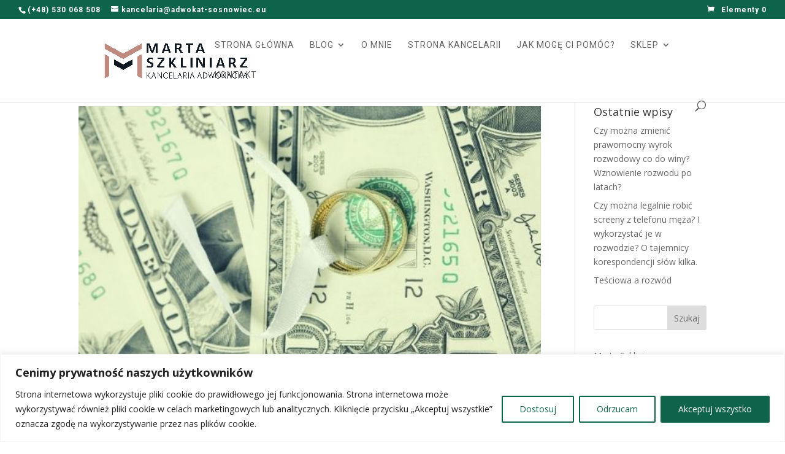

--- FILE ---
content_type: text/html; charset=utf-8
request_url: https://www.google.com/recaptcha/api2/anchor?ar=1&k=6Ld3lOYZAAAAAAqtUYjzUdq4uXdpUqGQrfC8YHch&co=aHR0cHM6Ly9wcmF3b3JvZHppbm5lYmV6dGFqZW1uaWMucGw6NDQz&hl=en&v=N67nZn4AqZkNcbeMu4prBgzg&size=invisible&anchor-ms=20000&execute-ms=30000&cb=pnxukwrg44wv
body_size: 48721
content:
<!DOCTYPE HTML><html dir="ltr" lang="en"><head><meta http-equiv="Content-Type" content="text/html; charset=UTF-8">
<meta http-equiv="X-UA-Compatible" content="IE=edge">
<title>reCAPTCHA</title>
<style type="text/css">
/* cyrillic-ext */
@font-face {
  font-family: 'Roboto';
  font-style: normal;
  font-weight: 400;
  font-stretch: 100%;
  src: url(//fonts.gstatic.com/s/roboto/v48/KFO7CnqEu92Fr1ME7kSn66aGLdTylUAMa3GUBHMdazTgWw.woff2) format('woff2');
  unicode-range: U+0460-052F, U+1C80-1C8A, U+20B4, U+2DE0-2DFF, U+A640-A69F, U+FE2E-FE2F;
}
/* cyrillic */
@font-face {
  font-family: 'Roboto';
  font-style: normal;
  font-weight: 400;
  font-stretch: 100%;
  src: url(//fonts.gstatic.com/s/roboto/v48/KFO7CnqEu92Fr1ME7kSn66aGLdTylUAMa3iUBHMdazTgWw.woff2) format('woff2');
  unicode-range: U+0301, U+0400-045F, U+0490-0491, U+04B0-04B1, U+2116;
}
/* greek-ext */
@font-face {
  font-family: 'Roboto';
  font-style: normal;
  font-weight: 400;
  font-stretch: 100%;
  src: url(//fonts.gstatic.com/s/roboto/v48/KFO7CnqEu92Fr1ME7kSn66aGLdTylUAMa3CUBHMdazTgWw.woff2) format('woff2');
  unicode-range: U+1F00-1FFF;
}
/* greek */
@font-face {
  font-family: 'Roboto';
  font-style: normal;
  font-weight: 400;
  font-stretch: 100%;
  src: url(//fonts.gstatic.com/s/roboto/v48/KFO7CnqEu92Fr1ME7kSn66aGLdTylUAMa3-UBHMdazTgWw.woff2) format('woff2');
  unicode-range: U+0370-0377, U+037A-037F, U+0384-038A, U+038C, U+038E-03A1, U+03A3-03FF;
}
/* math */
@font-face {
  font-family: 'Roboto';
  font-style: normal;
  font-weight: 400;
  font-stretch: 100%;
  src: url(//fonts.gstatic.com/s/roboto/v48/KFO7CnqEu92Fr1ME7kSn66aGLdTylUAMawCUBHMdazTgWw.woff2) format('woff2');
  unicode-range: U+0302-0303, U+0305, U+0307-0308, U+0310, U+0312, U+0315, U+031A, U+0326-0327, U+032C, U+032F-0330, U+0332-0333, U+0338, U+033A, U+0346, U+034D, U+0391-03A1, U+03A3-03A9, U+03B1-03C9, U+03D1, U+03D5-03D6, U+03F0-03F1, U+03F4-03F5, U+2016-2017, U+2034-2038, U+203C, U+2040, U+2043, U+2047, U+2050, U+2057, U+205F, U+2070-2071, U+2074-208E, U+2090-209C, U+20D0-20DC, U+20E1, U+20E5-20EF, U+2100-2112, U+2114-2115, U+2117-2121, U+2123-214F, U+2190, U+2192, U+2194-21AE, U+21B0-21E5, U+21F1-21F2, U+21F4-2211, U+2213-2214, U+2216-22FF, U+2308-230B, U+2310, U+2319, U+231C-2321, U+2336-237A, U+237C, U+2395, U+239B-23B7, U+23D0, U+23DC-23E1, U+2474-2475, U+25AF, U+25B3, U+25B7, U+25BD, U+25C1, U+25CA, U+25CC, U+25FB, U+266D-266F, U+27C0-27FF, U+2900-2AFF, U+2B0E-2B11, U+2B30-2B4C, U+2BFE, U+3030, U+FF5B, U+FF5D, U+1D400-1D7FF, U+1EE00-1EEFF;
}
/* symbols */
@font-face {
  font-family: 'Roboto';
  font-style: normal;
  font-weight: 400;
  font-stretch: 100%;
  src: url(//fonts.gstatic.com/s/roboto/v48/KFO7CnqEu92Fr1ME7kSn66aGLdTylUAMaxKUBHMdazTgWw.woff2) format('woff2');
  unicode-range: U+0001-000C, U+000E-001F, U+007F-009F, U+20DD-20E0, U+20E2-20E4, U+2150-218F, U+2190, U+2192, U+2194-2199, U+21AF, U+21E6-21F0, U+21F3, U+2218-2219, U+2299, U+22C4-22C6, U+2300-243F, U+2440-244A, U+2460-24FF, U+25A0-27BF, U+2800-28FF, U+2921-2922, U+2981, U+29BF, U+29EB, U+2B00-2BFF, U+4DC0-4DFF, U+FFF9-FFFB, U+10140-1018E, U+10190-1019C, U+101A0, U+101D0-101FD, U+102E0-102FB, U+10E60-10E7E, U+1D2C0-1D2D3, U+1D2E0-1D37F, U+1F000-1F0FF, U+1F100-1F1AD, U+1F1E6-1F1FF, U+1F30D-1F30F, U+1F315, U+1F31C, U+1F31E, U+1F320-1F32C, U+1F336, U+1F378, U+1F37D, U+1F382, U+1F393-1F39F, U+1F3A7-1F3A8, U+1F3AC-1F3AF, U+1F3C2, U+1F3C4-1F3C6, U+1F3CA-1F3CE, U+1F3D4-1F3E0, U+1F3ED, U+1F3F1-1F3F3, U+1F3F5-1F3F7, U+1F408, U+1F415, U+1F41F, U+1F426, U+1F43F, U+1F441-1F442, U+1F444, U+1F446-1F449, U+1F44C-1F44E, U+1F453, U+1F46A, U+1F47D, U+1F4A3, U+1F4B0, U+1F4B3, U+1F4B9, U+1F4BB, U+1F4BF, U+1F4C8-1F4CB, U+1F4D6, U+1F4DA, U+1F4DF, U+1F4E3-1F4E6, U+1F4EA-1F4ED, U+1F4F7, U+1F4F9-1F4FB, U+1F4FD-1F4FE, U+1F503, U+1F507-1F50B, U+1F50D, U+1F512-1F513, U+1F53E-1F54A, U+1F54F-1F5FA, U+1F610, U+1F650-1F67F, U+1F687, U+1F68D, U+1F691, U+1F694, U+1F698, U+1F6AD, U+1F6B2, U+1F6B9-1F6BA, U+1F6BC, U+1F6C6-1F6CF, U+1F6D3-1F6D7, U+1F6E0-1F6EA, U+1F6F0-1F6F3, U+1F6F7-1F6FC, U+1F700-1F7FF, U+1F800-1F80B, U+1F810-1F847, U+1F850-1F859, U+1F860-1F887, U+1F890-1F8AD, U+1F8B0-1F8BB, U+1F8C0-1F8C1, U+1F900-1F90B, U+1F93B, U+1F946, U+1F984, U+1F996, U+1F9E9, U+1FA00-1FA6F, U+1FA70-1FA7C, U+1FA80-1FA89, U+1FA8F-1FAC6, U+1FACE-1FADC, U+1FADF-1FAE9, U+1FAF0-1FAF8, U+1FB00-1FBFF;
}
/* vietnamese */
@font-face {
  font-family: 'Roboto';
  font-style: normal;
  font-weight: 400;
  font-stretch: 100%;
  src: url(//fonts.gstatic.com/s/roboto/v48/KFO7CnqEu92Fr1ME7kSn66aGLdTylUAMa3OUBHMdazTgWw.woff2) format('woff2');
  unicode-range: U+0102-0103, U+0110-0111, U+0128-0129, U+0168-0169, U+01A0-01A1, U+01AF-01B0, U+0300-0301, U+0303-0304, U+0308-0309, U+0323, U+0329, U+1EA0-1EF9, U+20AB;
}
/* latin-ext */
@font-face {
  font-family: 'Roboto';
  font-style: normal;
  font-weight: 400;
  font-stretch: 100%;
  src: url(//fonts.gstatic.com/s/roboto/v48/KFO7CnqEu92Fr1ME7kSn66aGLdTylUAMa3KUBHMdazTgWw.woff2) format('woff2');
  unicode-range: U+0100-02BA, U+02BD-02C5, U+02C7-02CC, U+02CE-02D7, U+02DD-02FF, U+0304, U+0308, U+0329, U+1D00-1DBF, U+1E00-1E9F, U+1EF2-1EFF, U+2020, U+20A0-20AB, U+20AD-20C0, U+2113, U+2C60-2C7F, U+A720-A7FF;
}
/* latin */
@font-face {
  font-family: 'Roboto';
  font-style: normal;
  font-weight: 400;
  font-stretch: 100%;
  src: url(//fonts.gstatic.com/s/roboto/v48/KFO7CnqEu92Fr1ME7kSn66aGLdTylUAMa3yUBHMdazQ.woff2) format('woff2');
  unicode-range: U+0000-00FF, U+0131, U+0152-0153, U+02BB-02BC, U+02C6, U+02DA, U+02DC, U+0304, U+0308, U+0329, U+2000-206F, U+20AC, U+2122, U+2191, U+2193, U+2212, U+2215, U+FEFF, U+FFFD;
}
/* cyrillic-ext */
@font-face {
  font-family: 'Roboto';
  font-style: normal;
  font-weight: 500;
  font-stretch: 100%;
  src: url(//fonts.gstatic.com/s/roboto/v48/KFO7CnqEu92Fr1ME7kSn66aGLdTylUAMa3GUBHMdazTgWw.woff2) format('woff2');
  unicode-range: U+0460-052F, U+1C80-1C8A, U+20B4, U+2DE0-2DFF, U+A640-A69F, U+FE2E-FE2F;
}
/* cyrillic */
@font-face {
  font-family: 'Roboto';
  font-style: normal;
  font-weight: 500;
  font-stretch: 100%;
  src: url(//fonts.gstatic.com/s/roboto/v48/KFO7CnqEu92Fr1ME7kSn66aGLdTylUAMa3iUBHMdazTgWw.woff2) format('woff2');
  unicode-range: U+0301, U+0400-045F, U+0490-0491, U+04B0-04B1, U+2116;
}
/* greek-ext */
@font-face {
  font-family: 'Roboto';
  font-style: normal;
  font-weight: 500;
  font-stretch: 100%;
  src: url(//fonts.gstatic.com/s/roboto/v48/KFO7CnqEu92Fr1ME7kSn66aGLdTylUAMa3CUBHMdazTgWw.woff2) format('woff2');
  unicode-range: U+1F00-1FFF;
}
/* greek */
@font-face {
  font-family: 'Roboto';
  font-style: normal;
  font-weight: 500;
  font-stretch: 100%;
  src: url(//fonts.gstatic.com/s/roboto/v48/KFO7CnqEu92Fr1ME7kSn66aGLdTylUAMa3-UBHMdazTgWw.woff2) format('woff2');
  unicode-range: U+0370-0377, U+037A-037F, U+0384-038A, U+038C, U+038E-03A1, U+03A3-03FF;
}
/* math */
@font-face {
  font-family: 'Roboto';
  font-style: normal;
  font-weight: 500;
  font-stretch: 100%;
  src: url(//fonts.gstatic.com/s/roboto/v48/KFO7CnqEu92Fr1ME7kSn66aGLdTylUAMawCUBHMdazTgWw.woff2) format('woff2');
  unicode-range: U+0302-0303, U+0305, U+0307-0308, U+0310, U+0312, U+0315, U+031A, U+0326-0327, U+032C, U+032F-0330, U+0332-0333, U+0338, U+033A, U+0346, U+034D, U+0391-03A1, U+03A3-03A9, U+03B1-03C9, U+03D1, U+03D5-03D6, U+03F0-03F1, U+03F4-03F5, U+2016-2017, U+2034-2038, U+203C, U+2040, U+2043, U+2047, U+2050, U+2057, U+205F, U+2070-2071, U+2074-208E, U+2090-209C, U+20D0-20DC, U+20E1, U+20E5-20EF, U+2100-2112, U+2114-2115, U+2117-2121, U+2123-214F, U+2190, U+2192, U+2194-21AE, U+21B0-21E5, U+21F1-21F2, U+21F4-2211, U+2213-2214, U+2216-22FF, U+2308-230B, U+2310, U+2319, U+231C-2321, U+2336-237A, U+237C, U+2395, U+239B-23B7, U+23D0, U+23DC-23E1, U+2474-2475, U+25AF, U+25B3, U+25B7, U+25BD, U+25C1, U+25CA, U+25CC, U+25FB, U+266D-266F, U+27C0-27FF, U+2900-2AFF, U+2B0E-2B11, U+2B30-2B4C, U+2BFE, U+3030, U+FF5B, U+FF5D, U+1D400-1D7FF, U+1EE00-1EEFF;
}
/* symbols */
@font-face {
  font-family: 'Roboto';
  font-style: normal;
  font-weight: 500;
  font-stretch: 100%;
  src: url(//fonts.gstatic.com/s/roboto/v48/KFO7CnqEu92Fr1ME7kSn66aGLdTylUAMaxKUBHMdazTgWw.woff2) format('woff2');
  unicode-range: U+0001-000C, U+000E-001F, U+007F-009F, U+20DD-20E0, U+20E2-20E4, U+2150-218F, U+2190, U+2192, U+2194-2199, U+21AF, U+21E6-21F0, U+21F3, U+2218-2219, U+2299, U+22C4-22C6, U+2300-243F, U+2440-244A, U+2460-24FF, U+25A0-27BF, U+2800-28FF, U+2921-2922, U+2981, U+29BF, U+29EB, U+2B00-2BFF, U+4DC0-4DFF, U+FFF9-FFFB, U+10140-1018E, U+10190-1019C, U+101A0, U+101D0-101FD, U+102E0-102FB, U+10E60-10E7E, U+1D2C0-1D2D3, U+1D2E0-1D37F, U+1F000-1F0FF, U+1F100-1F1AD, U+1F1E6-1F1FF, U+1F30D-1F30F, U+1F315, U+1F31C, U+1F31E, U+1F320-1F32C, U+1F336, U+1F378, U+1F37D, U+1F382, U+1F393-1F39F, U+1F3A7-1F3A8, U+1F3AC-1F3AF, U+1F3C2, U+1F3C4-1F3C6, U+1F3CA-1F3CE, U+1F3D4-1F3E0, U+1F3ED, U+1F3F1-1F3F3, U+1F3F5-1F3F7, U+1F408, U+1F415, U+1F41F, U+1F426, U+1F43F, U+1F441-1F442, U+1F444, U+1F446-1F449, U+1F44C-1F44E, U+1F453, U+1F46A, U+1F47D, U+1F4A3, U+1F4B0, U+1F4B3, U+1F4B9, U+1F4BB, U+1F4BF, U+1F4C8-1F4CB, U+1F4D6, U+1F4DA, U+1F4DF, U+1F4E3-1F4E6, U+1F4EA-1F4ED, U+1F4F7, U+1F4F9-1F4FB, U+1F4FD-1F4FE, U+1F503, U+1F507-1F50B, U+1F50D, U+1F512-1F513, U+1F53E-1F54A, U+1F54F-1F5FA, U+1F610, U+1F650-1F67F, U+1F687, U+1F68D, U+1F691, U+1F694, U+1F698, U+1F6AD, U+1F6B2, U+1F6B9-1F6BA, U+1F6BC, U+1F6C6-1F6CF, U+1F6D3-1F6D7, U+1F6E0-1F6EA, U+1F6F0-1F6F3, U+1F6F7-1F6FC, U+1F700-1F7FF, U+1F800-1F80B, U+1F810-1F847, U+1F850-1F859, U+1F860-1F887, U+1F890-1F8AD, U+1F8B0-1F8BB, U+1F8C0-1F8C1, U+1F900-1F90B, U+1F93B, U+1F946, U+1F984, U+1F996, U+1F9E9, U+1FA00-1FA6F, U+1FA70-1FA7C, U+1FA80-1FA89, U+1FA8F-1FAC6, U+1FACE-1FADC, U+1FADF-1FAE9, U+1FAF0-1FAF8, U+1FB00-1FBFF;
}
/* vietnamese */
@font-face {
  font-family: 'Roboto';
  font-style: normal;
  font-weight: 500;
  font-stretch: 100%;
  src: url(//fonts.gstatic.com/s/roboto/v48/KFO7CnqEu92Fr1ME7kSn66aGLdTylUAMa3OUBHMdazTgWw.woff2) format('woff2');
  unicode-range: U+0102-0103, U+0110-0111, U+0128-0129, U+0168-0169, U+01A0-01A1, U+01AF-01B0, U+0300-0301, U+0303-0304, U+0308-0309, U+0323, U+0329, U+1EA0-1EF9, U+20AB;
}
/* latin-ext */
@font-face {
  font-family: 'Roboto';
  font-style: normal;
  font-weight: 500;
  font-stretch: 100%;
  src: url(//fonts.gstatic.com/s/roboto/v48/KFO7CnqEu92Fr1ME7kSn66aGLdTylUAMa3KUBHMdazTgWw.woff2) format('woff2');
  unicode-range: U+0100-02BA, U+02BD-02C5, U+02C7-02CC, U+02CE-02D7, U+02DD-02FF, U+0304, U+0308, U+0329, U+1D00-1DBF, U+1E00-1E9F, U+1EF2-1EFF, U+2020, U+20A0-20AB, U+20AD-20C0, U+2113, U+2C60-2C7F, U+A720-A7FF;
}
/* latin */
@font-face {
  font-family: 'Roboto';
  font-style: normal;
  font-weight: 500;
  font-stretch: 100%;
  src: url(//fonts.gstatic.com/s/roboto/v48/KFO7CnqEu92Fr1ME7kSn66aGLdTylUAMa3yUBHMdazQ.woff2) format('woff2');
  unicode-range: U+0000-00FF, U+0131, U+0152-0153, U+02BB-02BC, U+02C6, U+02DA, U+02DC, U+0304, U+0308, U+0329, U+2000-206F, U+20AC, U+2122, U+2191, U+2193, U+2212, U+2215, U+FEFF, U+FFFD;
}
/* cyrillic-ext */
@font-face {
  font-family: 'Roboto';
  font-style: normal;
  font-weight: 900;
  font-stretch: 100%;
  src: url(//fonts.gstatic.com/s/roboto/v48/KFO7CnqEu92Fr1ME7kSn66aGLdTylUAMa3GUBHMdazTgWw.woff2) format('woff2');
  unicode-range: U+0460-052F, U+1C80-1C8A, U+20B4, U+2DE0-2DFF, U+A640-A69F, U+FE2E-FE2F;
}
/* cyrillic */
@font-face {
  font-family: 'Roboto';
  font-style: normal;
  font-weight: 900;
  font-stretch: 100%;
  src: url(//fonts.gstatic.com/s/roboto/v48/KFO7CnqEu92Fr1ME7kSn66aGLdTylUAMa3iUBHMdazTgWw.woff2) format('woff2');
  unicode-range: U+0301, U+0400-045F, U+0490-0491, U+04B0-04B1, U+2116;
}
/* greek-ext */
@font-face {
  font-family: 'Roboto';
  font-style: normal;
  font-weight: 900;
  font-stretch: 100%;
  src: url(//fonts.gstatic.com/s/roboto/v48/KFO7CnqEu92Fr1ME7kSn66aGLdTylUAMa3CUBHMdazTgWw.woff2) format('woff2');
  unicode-range: U+1F00-1FFF;
}
/* greek */
@font-face {
  font-family: 'Roboto';
  font-style: normal;
  font-weight: 900;
  font-stretch: 100%;
  src: url(//fonts.gstatic.com/s/roboto/v48/KFO7CnqEu92Fr1ME7kSn66aGLdTylUAMa3-UBHMdazTgWw.woff2) format('woff2');
  unicode-range: U+0370-0377, U+037A-037F, U+0384-038A, U+038C, U+038E-03A1, U+03A3-03FF;
}
/* math */
@font-face {
  font-family: 'Roboto';
  font-style: normal;
  font-weight: 900;
  font-stretch: 100%;
  src: url(//fonts.gstatic.com/s/roboto/v48/KFO7CnqEu92Fr1ME7kSn66aGLdTylUAMawCUBHMdazTgWw.woff2) format('woff2');
  unicode-range: U+0302-0303, U+0305, U+0307-0308, U+0310, U+0312, U+0315, U+031A, U+0326-0327, U+032C, U+032F-0330, U+0332-0333, U+0338, U+033A, U+0346, U+034D, U+0391-03A1, U+03A3-03A9, U+03B1-03C9, U+03D1, U+03D5-03D6, U+03F0-03F1, U+03F4-03F5, U+2016-2017, U+2034-2038, U+203C, U+2040, U+2043, U+2047, U+2050, U+2057, U+205F, U+2070-2071, U+2074-208E, U+2090-209C, U+20D0-20DC, U+20E1, U+20E5-20EF, U+2100-2112, U+2114-2115, U+2117-2121, U+2123-214F, U+2190, U+2192, U+2194-21AE, U+21B0-21E5, U+21F1-21F2, U+21F4-2211, U+2213-2214, U+2216-22FF, U+2308-230B, U+2310, U+2319, U+231C-2321, U+2336-237A, U+237C, U+2395, U+239B-23B7, U+23D0, U+23DC-23E1, U+2474-2475, U+25AF, U+25B3, U+25B7, U+25BD, U+25C1, U+25CA, U+25CC, U+25FB, U+266D-266F, U+27C0-27FF, U+2900-2AFF, U+2B0E-2B11, U+2B30-2B4C, U+2BFE, U+3030, U+FF5B, U+FF5D, U+1D400-1D7FF, U+1EE00-1EEFF;
}
/* symbols */
@font-face {
  font-family: 'Roboto';
  font-style: normal;
  font-weight: 900;
  font-stretch: 100%;
  src: url(//fonts.gstatic.com/s/roboto/v48/KFO7CnqEu92Fr1ME7kSn66aGLdTylUAMaxKUBHMdazTgWw.woff2) format('woff2');
  unicode-range: U+0001-000C, U+000E-001F, U+007F-009F, U+20DD-20E0, U+20E2-20E4, U+2150-218F, U+2190, U+2192, U+2194-2199, U+21AF, U+21E6-21F0, U+21F3, U+2218-2219, U+2299, U+22C4-22C6, U+2300-243F, U+2440-244A, U+2460-24FF, U+25A0-27BF, U+2800-28FF, U+2921-2922, U+2981, U+29BF, U+29EB, U+2B00-2BFF, U+4DC0-4DFF, U+FFF9-FFFB, U+10140-1018E, U+10190-1019C, U+101A0, U+101D0-101FD, U+102E0-102FB, U+10E60-10E7E, U+1D2C0-1D2D3, U+1D2E0-1D37F, U+1F000-1F0FF, U+1F100-1F1AD, U+1F1E6-1F1FF, U+1F30D-1F30F, U+1F315, U+1F31C, U+1F31E, U+1F320-1F32C, U+1F336, U+1F378, U+1F37D, U+1F382, U+1F393-1F39F, U+1F3A7-1F3A8, U+1F3AC-1F3AF, U+1F3C2, U+1F3C4-1F3C6, U+1F3CA-1F3CE, U+1F3D4-1F3E0, U+1F3ED, U+1F3F1-1F3F3, U+1F3F5-1F3F7, U+1F408, U+1F415, U+1F41F, U+1F426, U+1F43F, U+1F441-1F442, U+1F444, U+1F446-1F449, U+1F44C-1F44E, U+1F453, U+1F46A, U+1F47D, U+1F4A3, U+1F4B0, U+1F4B3, U+1F4B9, U+1F4BB, U+1F4BF, U+1F4C8-1F4CB, U+1F4D6, U+1F4DA, U+1F4DF, U+1F4E3-1F4E6, U+1F4EA-1F4ED, U+1F4F7, U+1F4F9-1F4FB, U+1F4FD-1F4FE, U+1F503, U+1F507-1F50B, U+1F50D, U+1F512-1F513, U+1F53E-1F54A, U+1F54F-1F5FA, U+1F610, U+1F650-1F67F, U+1F687, U+1F68D, U+1F691, U+1F694, U+1F698, U+1F6AD, U+1F6B2, U+1F6B9-1F6BA, U+1F6BC, U+1F6C6-1F6CF, U+1F6D3-1F6D7, U+1F6E0-1F6EA, U+1F6F0-1F6F3, U+1F6F7-1F6FC, U+1F700-1F7FF, U+1F800-1F80B, U+1F810-1F847, U+1F850-1F859, U+1F860-1F887, U+1F890-1F8AD, U+1F8B0-1F8BB, U+1F8C0-1F8C1, U+1F900-1F90B, U+1F93B, U+1F946, U+1F984, U+1F996, U+1F9E9, U+1FA00-1FA6F, U+1FA70-1FA7C, U+1FA80-1FA89, U+1FA8F-1FAC6, U+1FACE-1FADC, U+1FADF-1FAE9, U+1FAF0-1FAF8, U+1FB00-1FBFF;
}
/* vietnamese */
@font-face {
  font-family: 'Roboto';
  font-style: normal;
  font-weight: 900;
  font-stretch: 100%;
  src: url(//fonts.gstatic.com/s/roboto/v48/KFO7CnqEu92Fr1ME7kSn66aGLdTylUAMa3OUBHMdazTgWw.woff2) format('woff2');
  unicode-range: U+0102-0103, U+0110-0111, U+0128-0129, U+0168-0169, U+01A0-01A1, U+01AF-01B0, U+0300-0301, U+0303-0304, U+0308-0309, U+0323, U+0329, U+1EA0-1EF9, U+20AB;
}
/* latin-ext */
@font-face {
  font-family: 'Roboto';
  font-style: normal;
  font-weight: 900;
  font-stretch: 100%;
  src: url(//fonts.gstatic.com/s/roboto/v48/KFO7CnqEu92Fr1ME7kSn66aGLdTylUAMa3KUBHMdazTgWw.woff2) format('woff2');
  unicode-range: U+0100-02BA, U+02BD-02C5, U+02C7-02CC, U+02CE-02D7, U+02DD-02FF, U+0304, U+0308, U+0329, U+1D00-1DBF, U+1E00-1E9F, U+1EF2-1EFF, U+2020, U+20A0-20AB, U+20AD-20C0, U+2113, U+2C60-2C7F, U+A720-A7FF;
}
/* latin */
@font-face {
  font-family: 'Roboto';
  font-style: normal;
  font-weight: 900;
  font-stretch: 100%;
  src: url(//fonts.gstatic.com/s/roboto/v48/KFO7CnqEu92Fr1ME7kSn66aGLdTylUAMa3yUBHMdazQ.woff2) format('woff2');
  unicode-range: U+0000-00FF, U+0131, U+0152-0153, U+02BB-02BC, U+02C6, U+02DA, U+02DC, U+0304, U+0308, U+0329, U+2000-206F, U+20AC, U+2122, U+2191, U+2193, U+2212, U+2215, U+FEFF, U+FFFD;
}

</style>
<link rel="stylesheet" type="text/css" href="https://www.gstatic.com/recaptcha/releases/N67nZn4AqZkNcbeMu4prBgzg/styles__ltr.css">
<script nonce="VGamfHrtkXoEDdu6MTOqdg" type="text/javascript">window['__recaptcha_api'] = 'https://www.google.com/recaptcha/api2/';</script>
<script type="text/javascript" src="https://www.gstatic.com/recaptcha/releases/N67nZn4AqZkNcbeMu4prBgzg/recaptcha__en.js" nonce="VGamfHrtkXoEDdu6MTOqdg">
      
    </script></head>
<body><div id="rc-anchor-alert" class="rc-anchor-alert"></div>
<input type="hidden" id="recaptcha-token" value="[base64]">
<script type="text/javascript" nonce="VGamfHrtkXoEDdu6MTOqdg">
      recaptcha.anchor.Main.init("[\x22ainput\x22,[\x22bgdata\x22,\x22\x22,\[base64]/[base64]/[base64]/[base64]/[base64]/UltsKytdPUU6KEU8MjA0OD9SW2wrK109RT4+NnwxOTI6KChFJjY0NTEyKT09NTUyOTYmJk0rMTxjLmxlbmd0aCYmKGMuY2hhckNvZGVBdChNKzEpJjY0NTEyKT09NTYzMjA/[base64]/[base64]/[base64]/[base64]/[base64]/[base64]/[base64]\x22,\[base64]\\u003d\x22,\x22J8K3HDcrY3szGDsxwrDCjnTDqg/CrsOcw6Evwpgcw6zDisKKw71sRMOEwpHDu8OEDA7CnmbDnMKPwqA8wowkw4Q/A2TCtWBkw50Ofz/CssOpEsONSHnCumgIIMOawqI7dW8lN8ODw4bCvTUvwobDmcKGw4vDjMO2HRtWaMKSwrzCssOVZD/Cg8Ofw7nChCfCqMOIwqHCtsKgwqJVPg/CrMKGUcOaUCLCq8KNwqPClj8OwqPDl1wAwrrCswwOwr/CoMKlwpV2w6QVwp3Do8KdSsOHwo3Dqidcw4Eqwr9Aw5LDqcKtw689w7JjMMOgJCzDtF/DosOow7Y7w7gQw5gow4offTxFA8K/MsKbwpU0Cl7DpxfDs8OVQ3I1EsK+OHZmw4sWw5HDicOqw7fCqcK0BMKzXsOKX1XDrcK2J8KQw6LCncOSCsOfwqXCl2bDk2/DrSfDkCo5L8KIB8O1Wi3DgcKLHVwbw4zCsy7CjmkDwq/DvMKcw7EKwq3CuMOzOcKKNMK6AsOGwrMmET7CqXltYg7CtcO8ahEVBcKDwospwpklQcOew4pXw71wwqhTVcObK8K8w7NFVTZuw6t9woHCucOPS8OjZSbCnsOUw5d2w6/DjcKPfsOHw5PDq8OLwqQ+w77ClMOvBEXDk1YzwqPDrMOHZ2JpY8OYC2jDocKewqhfw4HDjMOTwpwGwqTDtHtSw7FgwrAVwqsaVi7CiWnCknDClFzCoMOidELChk9RbsKPQiPCjsOnw6AJDBBLYXl9PMOUw7DCjMO8LnjDixQPGkscYHLCgjNLUhs/XQUGe8KUPk7Dp8O3IMKXwrXDjcKsRGU+RQbCjsOYdcKdw7XDtk3DmmnDpcOfwqjCnT9YM8KZwqfCggbCsHfCqsKTwojDmsOKSGNrMHjDmEUbfS9EI8OoworCq3hAeVZzQRvCvcKcdMOTfMOWOsKMP8Ojwop6KgXDuMO0HVTDmsK/w5gCCcOVw5d4wr7CtndKwoHDkFU4IMOEbsOdcMOgWlfCgm/Dpytswq/DuR/CqXUyFWfDq8K2OcO7YS/DrF16KcKVwrFWMgnCiwZLw5pzw4rCncO5wqNpXWzClDXCvSgzw63Dkj0AwoXDm19Xwo/[base64]/DksKywphqwoIpwrjCoh/CkcORVsKWwqloezMGFsO8wogjw5jCpMOGwrZ0AsKTC8OhSk7DhsKWw7zDlhnCo8KdXsOPYsOQNkdXdDoNwo5ew7pyw7fDtTrChRkmMMOydzjDjWEXVcOEw6PChEhIwpPClxdSb1bCknDDoipBw5FzCMOIXghsw4cgIU5BwojCjT/DpMOqw51TBMO1KcKCOcKXw5wXXsKsw6HDo8OTUcKlw6fCssOZL1jDusKWw7YHEUnCvTHCuxAOAsOQd30Tw7DClEDDjMOYO2XCsWtPw5URwqXCncK3wrPClcKVUBLCin/[base64]/[base64]/Cj8K8wqHCmMONAHzDny56w5PDuXzCnR7DqMOqw7FJacKfWsOAIgnClFQzw6HDjsOzwrZ2w6TDiMKgwrPDsVVMJMODwrzCmcKUw757R8OIQW/CrsOOcjvDicKqd8K7VXdYWXFww6EwRUp4TMO/TsK2w6DCiMKlwogKa8KJdsOjTyAAd8K/wo3DsQbDl1PClyrCti9RRcK6dMKAwoNBw7F8w65tZQ3DhMK4M1bCnsKxK8Kzwp5qw4hSWsKIw4/[base64]/Cqg4WwqRRw6pFMW7DsHrCmMK1CcK6wrvDs8OXwr3Dm8OtCzPCn8Kfdh7Cj8OFwqhEwqfDsMKzwrBvZMOVwq92wqg0wonDmlc3w4xDZMOXwqogEMO4wq/[base64]/CrcKFwrbCkcKsTkMuw7nCnsKzcDnDoMOKw6Mtwr3DgsK0w49scGnDmsKtEBPCgMKswpt5ezxXw6ZUHMOiw53Ci8O8Cls+wrooYcO1wp9THDpuw5d9T2PDocK/aS3Dt3RuXcOOwrHCpsORw6jDisOSw4d6w7fDpcKWwp4Rw6HDgcOLw53CosORdEsyw4LCocKiw6nDlzlMMVhtwozDi8KQAizDsXfCpMKrU2nCi8KAesKywqPCpMOzw4XCosK/wrtRw7UmwoFQw4rDlGnCt1fCsSnDkcKcwoDDkj51w7UeV8KsecK3A8Oyw4DCgMK/X8KWwpdZDXVSOcK1F8O2w5Jfw6VaOcKEw6MDYnsBwo19R8O3wrF0w6XCsB9+YhrDvcOZwq/CpsOfIDDCncObwqg0wqQVw7tQI8OzdmlEF8OPZcK0HsKALRfCuGwbw5fDuXA5w5NhwpQbw7/CpmQ1LMK9wrjDq002w7nCpV7CncKQPV/DssOTP2dFXVJSJ8KXw6DCsV3CisOpw5PDt0bDv8OuRgPDuw0Iwo1hw7MvwqzDlMKKwosaMsOWT0jCmGzChlLCpjbDv3ENw6DDvMKOAwwewrcJesKtwokpf8Ovc2dha8KqLcOVXsOTwpnCqlrChm43McOMMzDCpMKgw4XCvHN2wo4+CMKnMsKcw4/Du0Mvw5fCuS0Fw57CqMOiw7PDpcOQwq3DnnDDlgAEwozCqVPDpcOTBUgAw4/DscKVP1rCvMKHw4QBKErDuGHCrcK+wrXCphohwrXDqCHCpMO0w4k8wp4cwqzDoRIAOsKTw7XDlUYPPsOpUMKHKj7DhMKASBPDi8K7w442wpsgIwDCmsK/wq0lUcK7wqMjOsKXS8OsEsOnLS58w6cbwppkw4TDimHCqSDCssOewo3CsMK+LcKpw7HCkz/DrMOsU8OzeVYaNSAjNMKAw57CjQIJw4/DnFfCtxDDmAVuworDtMKdw6deD088w6jCumXDjsKRDB0ow41mb8Kcw50qwrxuw7vDsU/DilUCw5o+wqIAw4XDnsOqwqjDicKcwrUCNsKTw57CpiDDh8OtZl3Cui3CssOtBzPCmMKkYSfDmMO9wo5oKyQEwpzDgHZoccK2D8O0wr/[base64]/[base64]/DtW5XY8KLLzkHwrTCocOlQ8OkMGRww5pbZ8KwcMKYw7E3w5/Cq8OZWAoQw7MdwrTCoxLCn8OMdsO6OD7DrcOnw5sOw6sEwrPDlWfDhBR/[base64]/w6l5wqDCkW97wrfDoF/DpcK5w7Vcw53DrMKywr4MfMKZX8O6wo3Dg8K1woBDblZow7hZw6/[base64]/Cjw4yMcOOLVgSXMKvwonDisOAw4fChmsiR8OtMcOvLsO/w4MEB8KlK8KfworDlGzCqcO/wpZ2wqLCszM/M2bChcOzwqdhBWMPwodkw5EkZMKvw7bCp3ccw4QQbRLDmMKgwq9nw7zDosKYTsKPGHVfdQQnDMKKwoDCjMKBfB5/[base64]/Dp03DlMO0C8KEw6EZQQhywqQKDwEKw5rDh8OOw4XDksKAwofDkMKEwqZiY8O3w5jDlMOow7E8EnfDm3guLVw1w6ETw4BBwrfCqFjDp34tEQDDh8OEX1HClwDDmMKsDDXCrsKFw4/Cv8KnMxoqGGVuDsKww4gQJiTCn2B9w4zDn1t8wpAvw57DiMObJcORw6PDjsKHLV/CjMOFPcKwwrw5w7TDg8K0SDvDq05Bw5/DoRReeMO4FBp2wozCtsKrwo7DtMKAX23CgBc0G8ORD8K2NcO/wpU/HXfDv8KPwqfDi8Olw4bDiMKxwq9cCsKiwqbDt8OMVDPDo8KFccOZw4ZrwrnCn8ORwohXDcKsRcK7wr1TwpTChMK8TEDDkMKFwqDDvXsJwqYPYcKLw6d0WVbCncKnEBwaw7nCh349w6jDvFHDih/[base64]/CisK1wok0fBPDgMKve8KGIyrDjAPCmMK6OyNoAkHCusKOwq13woQqMsOQTcKLwoPDhsOtUUtTwpt4fMOUHcKKw7PCu2hFP8KowqlIGwUiCcOYw4HCiVjDjcOKw4bCsMKyw7HCqMKdJsKfSx1FYUfDlsKbw74HHcOvw7fCrUHCo8OFw6PCoMKmw6/DqsKbw6TCqMO0wrUmwo9ewp/Dj8KRJ1/DvsKBGBF4w5YODDgTw7HCm1HClXnDpMO/w4wTeVTCrApKw6HCrVHDtsKlNMKYQsK4JGPCucKXDCvCnGlobMKZUMKmw6Qvw4ccKCdDw4w5w5MqEMONGcO2w5RaDMOPwpjChMKvclRuwrtUwrDDpgNCwonCrcKuN2rDm8K5w4A/YMOSGsKjwpHDqcO1HMOEZSdIwqwaC8OhWcKyw7DDtQVPwoZAXxpawr/DscK/E8O7w40Ow7HCtMOqwoHClAlAG8O3QsOhDDTDjHTDqcOGwo/Do8KbwozCi8ODXVVTwrInSSledcOnYT/CrcO7TcK3YcKEw7jCrFrDhhkCwp5Rw6x5wonDt0lBLMOQwo7Cj3tkw7h/MMKMwrXDoMOYw4NQGsKaK11LwovCu8OEVcKDS8OZHsK0w5okw6bCj3g7w4V1DhkVwpPDtMO1wo3Ci2hXXMOBw6/Ds8K1e8OPHMOVAzQhw7hqw5jCksKaw4fCrsOuMcOcwoJAwqoibsOXwrzCs3dvYsO2HsOJwo9OJGrChH3DllbCiWzDvsKjw5Jcw6XDtsOaw50KEBHCgzXDuV9DwosCfUfCq0/DucKZw6phCnYMw5fCrcKFw6zCgsKmKAMow4URwoFxDRFMa8KaeDrDqcOnw5vDpcKFw5jDosORwq7CtxfDi8OsGArCkiQzJnAawqfDtcOdeMKNW8KEB1rDg8KJw7okQMKbBGtDWcKvfMK6Th3ConHDjsOawqvDjMOyUcO5wp/DssKzw7bDn2cfw4cow78+M0g2VBlDw6LDo0bCskTDmBLDvDnDg03Dkg3CrsOYw7IAdFDCrm1iDcOnwpkBwqzDksKwwqMnw6c+D8O5FMKVwpRJAsKewpDCncOow448w5low7dhwoFLMMOZwqRmKWrClWE7w6/DuiLCmcKswo0SBmDCvhYfwrx4wpMBOMOpQMK5wqphw7YPw7NywqZoYwjDgDfCgD3DjH54w5PDmcKWQsO/w5fDmsOMwqXDtMK/w5/DrcK+w6TCrMKaKWENc1Atw73CoBQ0XsK7EsOYc8KDwpEZwovDmQJYw7JRw5wXw411QWN2w6YqViwBIsKwDcOBF3UDw6DDtMO2w57DtDIsdsOSdn7CrsOWMcKZXxfCjsOfwoFWGMOATcOqw5IEb8O2U8Kdw7QWw79bwrTDtMK9wrLCvQ/Dm8KRw55zIsOnHsKAeMKdUHzDqsObVjh4chEew6JpwqjChMOBwocYwp7Cghkkw5bCsMOewpHDusOHwrDCgsK3PMK4EMKqazg5FsO9FMKBSsKAw78ww6pfQDoNU8Kcw44/UcO2w7/Do8O8w6INMBvClsOJSsOPwozDq0HDtAwXwp0Ywpt0wpwTAsOwYsK+w7wcakHCsirCvHDCscK5cBc/FG0Rw5jCskhKIcOew4MFw7xEw4zDjF7CsMOpB8KKGsKSJcOgw5Y7woY0KVUAYhlZwrk1wqMZw59gN0PDqcKMLMO+w6wCw5bCkcKBwrPDqVJ0w7PDnsKOKsKBw5LCuMKpWl3CrXLDjsOkwofDiMKcRcOvP3zDqMK6wpDDr1/[base64]/wrjDiVtpQFzDjsOHIsO7wptWMGPCksK8GBsVwoY4DSIcCG0+w47CoMOMwpt8worCtcKcHcOjLMKDMmnDt8KMI8OPN8Oiw4pidifCpcOCMMOhf8KFw7NDb2pww6vCr04DFcKPwozCksKVw4low7vCh2xABRVlF8KMCcK0w58XwrVRbMKpUFduwq3Cl2nCrFvCmsK/w6PCscOYwrQ7w7ZYGcO3w6jCn8KGY0fCtm5DwpjDl0tCw5UyU8OoesK5Nwsnwr9vOMOGwq/CssKtF8OEOMKpwoFqdWHCtsKAIsKIeMKFYyoOwpIbw4cNEMKjwrbClMOPwoxEJsKxQw8Dw4c1w4rCmVHDr8KRw74zwr3DpsK9L8K/J8KyTAtcwoZqKA/[base64]/Cv0Vpw5cMS1gcTcKowobDt3/Dvg5Rw5HCjG3Dq8OzU8K3wrNwwp3DjcKOwrIfwo7ClcK/w554w6Zywq7DtMOWw5nCuxbDmBfCicOeUj3CjsKhWsO0wonCmnHDk8KKw65vacKEw4ExA8ObX8O6wpQKD8Kow67Ds8OSfDLCkFPDnVl2woUWUXNCAx/Dq1PDucO2IwNjw5IewrFvw7PDqcKcw7ABQsKow7d3wpw/wrzCog3Dg1PCsMKQw53Di1fDhMOiwrzCviHCusONUsKkGxzCnxLCpUPDrsKdcWxtwq3Dm8OMw6x6egVqwqfDlVfCg8KeICnDp8Oew4jCqcKywo3CrMKdwrEYwpnCqmDCiAPCvgPDtcKoa0nDrsKjGMKtV8O2Cgpgw5zCuB7DrTcuwp/[base64]/[base64]/CplVbwqEawopTwr0lwo3ChBjClsO+KjPCpAXDl8KGEWLCgMKOf1nCisOXZFwmwpXCq3bDncOmTMKQZxrCpcKvw4PDq8KewqTDkAoEN1ZBWcOoNHFTwp1JcsOFw5lPAnJDw6fCqwQpCQVqw6/DusOcRcOMw6tXw4xuw6I+wqPDhHdmJi9sJDtvB2rCo8OlRiAOBXzDgXTCkjXDpMOXIX9jJmptfMOEwrLDrAMOZTRiwpHDosOgF8OmwqA3bcOlHQYdIwzCrcKhBGvCmDd8FsKpw7jChMKMA8KBGsO+NALDqcOTwq/DmiDDkm9jTcKlwpPDvcOMw6Zcw4YGw6vCh0/DkTBFD8OWwovCucKJNghVJ8Kzw7pxwrnDohHCj8O/Slswwow/wq1AVsOdETgPPMO9V8OBwqDCqCd7w64HwoXDp3Uqwq8gw6LDhMKwXcKJwrfDhBB/[base64]/wp7Ck8ODwq8xQBPCjsKWw7xmw6fCpcO7D8OgUjBWwonCt8O8w7dwwr7CsXnDmFYrRcKrw64ZPGcoPMK1W8KUwqvDh8KfwqfDjsKsw7JCwrfCgMOUP8OvIcOrbDzCqsOPwoVkwrEMwrY3XgXDuRXChSV6GcOpDTLDpMKhKMOdYm/CncKHNsK8QFbDgsOueFHDrlXCrcOSHMKeZxTCnsK5TFU8SGlxYMOAEw80w4IPecKJw7gYw6LCmEhOw6/CpMKEwoTDosK3FsKBUyIXFC8BLwnDncOnHWVYH8K4dwbDsMKSw6TCtkcSw7nDicORRjNfwrw1G8KpUcOBbQjCn8KmwoAyMUfDgsKWEsK/w51gwo7DmhDCow7DqR5Nw5UFwqzDiMOQwo0SEC7DvcOqwrLDkk9ew5/Do8KVI8KGw6XDpQvCksOfwpHCtcKbwpvDjcOCwpbDqFnDjcOTw7pgfTR2wrnCusO5w7PDlxEzFjLCpkh7Q8K/ccOBw5fDj8KPwq5UwqsQLMOacR3CtA7DgmXCr8OREcOTw7ldEMOmZ8OgwqfDrcOvGMONG8K7w7fCvF1oDsKyMAPCtkDDlCTDmkR3wo4kK2/[base64]/[base64]/[base64]/[base64]/DnMOsW0XDqcOLwqEBwrtaL3BoMcOaf1dDwq3CnsOxUmw1RmJ4IsKVV8OVKA7CrhcyWsK+ZMOubEQyw5/[base64]/CiMKwUng2bxcNAsOtYcO1GcKVwqwXRkLCpC/ChxnChMK/[base64]/CvSVxw5s2wp/DhQLDiGhPwqBPwo5YwqwLwr7DgnoTb8Klc8OJw4/Cn8Ocw5M6wq/DgMOrwq7DkiQwwp0KwrzDqw7CpCzDhGLCjCPClsOCw7/DjMOKVn1fwqoew77CnhHCtsO5w6PDlB9QfkbDusOQG3gDHcOfVhQ9w5vDrWTCoMOaHFPCh8K/MMOtwoPDicO4w4nCl8Ojwr3DkUsfwqMDBcO1w7wDwqYmworDuFzDn8KAayDCrMO/UHPDgsKVTnx6LsKHYsKFwrTCj8Kvw57DoEYZD1HDqMKswqdvwpLDmF/CmsOuw67Dt8OTw7M1w7zDgMK1eSXDiyxeFiPDhg1Bw7AbOg7Dph/[base64]/CncKMwo3DugVGw7lfw5jDjcOMLcK0VsKHCMODGMOlSsKuw7LDp3rCumzDrFVrJMKMwp3CsMO5wr3DhcKtTMOYw43DpWxmMw7CgXrDgwV0XsORwpzDi3fDr0YJS8OgwrVbwpVQcB/[base64]/[base64]/w6gGw7NyY8KDQz9yIE5sP8KZNMK3wqhFdivCpsOIVFXCoMOzwqrDn8Kmw78oE8K5JsODXsOrcGwEw5gTPArCgMKyw5gnw7UaMg5owq/[base64]/[base64]/wq/CgXJSe8OXAcKpXMObMcOXBgjClFXDvUPDocOKesOnJsK0w788TcKNd8Kpwrgiw58zBU1Ie8Kaem3CrsOhwrbCucKLw6zCv8K2MsKSM8KRLcOpH8KRwohCwrvDiQ3Cjl4qek/[base64]/CqsOmw57CmWDCiBvCh8Onfkt2XMOswqNCw6HDp21Sw496wpVjL8Ouw64rCw7CtsKOwotJw7gUTcOtOsKBwqpVwpsyw4UFw6zCvS7DncOxSVbDnCNUw6bDvsKcw64yLh/[base64]/[base64]/DrsOXM8KVHMOUw7DCmzTCucOGw7VSV1luwoPDmcOJc8OQIMKVGMOswr0nCR0RZTYfS2rCrTzDmHnCjMKpwpPCh0PDssOXE8KLWMO/GB0cwqg8M0tBwqBNwqnCgcOewqJoDXrDksO9w4TCmkfCtMOgwopsO8OnwoV/[base64]/DjMOxw7bDlMObwqvDjSJsw40Kw6HCtSXCs8O9J8Kswr3Cn8KvRcOIcVUqB8ObwrnDvCjDgsOhaMKCwop5wqQzwpbCvcOow7/[base64]/DnmrDgFvDmcKnw59jw5bDncOyUsOBcsOLwpEowqEbHAvDoMOlwpHCs8KKUUbDnsK/[base64]/w7h+E8KxO8OmwpHDjWQdw7JBwoMKwrsNAsOew7FHw7gcw4pGwqbCq8OJwohwLlzDqsK6w4UPWcKIw4YtwqUgw4bCm2rCmTx2wozDjcOtw61uw6xDJsKfRMKYw7LCtA/Dn1PDl2nCnMKHXsOybcKQN8KuKcOjw5BVw4/[base64]/CqcO/w4TCmcO5w6ANH3zDhmDCtxsQw7YLw7Fiw4/DpEE6wqoZVsKjTsO7w7jCsgp2UMKPFsOQwrVCw69Uw6Mdw4bDoEIAwqpfATRcC8OTZcOBwqHDun8eBcOLOXMLO2ROIQA7w73DucKUw7dQw7B9STcxZsKrw7Btw4gDwpjDpiZZw6vCjEIawqPCuTUwBVAHdxxtRzlGwqMFfcKpBcKNFw/DhHnCuMKLw700YSnDhmpNwrfCvsKrw4DCqMKXw6HDpMKOw5cYw5jDujDCncK0F8O2w4VmwotUw49cXcOBRxXCphowwpPDssO+V1XDuAFGwpQnIMOVw5PDkFPCj8KKQATDhMKKACPDhMOTYRPCvWDCuntiTsORw6kew63CkwzCj8KRw7/Cp8KOdMKewr4zwoTCs8O5woRuw5DCkMKBUcOVw6AwUcK/Vix6wqfCoMKCwq8xMWjDpFjDtREZZzgcw4/Ch8OAw5/Cs8KqU8Kiw5rDjFZiNsKjwpdnwoPCg8OqEBLCoMK5w5XChC4Cw5DCh0tCwqQ4KcO4w5sECsOnYMOEK8O1OsOpwpzDkz/[base64]/CvFLDocOXMi/DmwnDvsOmHcOifMO8wrPDg8O5J8O2wovCg8Kuw5/[base64]/dsOMPXzDrMO/CcK5JcOOw54Sw7hOw4AIbkjCimDCowzCtsOcD21rKWPCnHgywrsCaAPCvcKZcRg6FcK9w7Zwwq7CuRzDhsOcw65lw4bDuMO9wo55UcOZwo17w4/Dt8OsaVfCky/DicK/wphObyTCucOOOgjDosOnQMOZYjpTdcKuworDqcKQEVPDmsO6wrU2Fl3DncODFAfCisOnWybDt8K5wp5Lwp7Cl1fDvSMCw5cmPMKvw78aw5o5NMO/ZBVSaEtnY8KHbD0GLcOUw5I9ZAPDh03ClyoAdxBEw6vDpMO9CcK3w4dMJsO5wrYYfTfCv2jCtjdIwrJIwqLDqh/DmMOqwr7CnBjDv2/CqjUdf8Oyc8K/w5cBTmjDtcKPM8KEw4DCkREqw4nDosKcVxBXwqkJVsKuw4Zzw5DDtSXDpX/Cn0rDnEARw5NAPTnDtWvDnsKKw7AXbwjDk8OjbgQfw6LDqMKUw7XCrTQQRcOZwqxRw5xAH8OuJMKIXMKZw40DasOlAMKvRcOCwqvCosKqbh0kdThQDAtwwrE7wpLDuMKVOMOpdTrDrsKvTX5lRsO/DMOpw5/Ci8K2NTxWw57DrQTDhTPCssO4w5jDuQFNw4oiMR/CgG7Dm8Kvwrd6ICQpJBvDtW/CowTCjcK8aMKrwpbDlSA4w5rCp8KCSsOWO8O1wpZNFsOtRlYWPMODwq9mIyNqWsOVwoBlMWEUw7XDhmtFw4/DlsKuB8KJbn/DuHQMSXzDqwJZecOfWMKRBMObw6bDoMK2LDEDeMKhbTTDkMK/wptjeQgRTsOoNQZ0wrHCn8KHb8KCOsKiw7HCmMO4N8KqY8Kbw5XCgMO7w6tAw5vCpjIBURxBTcKtWMK2SlXDlsO4w6p/[base64]/DnMOOJMOpH1vDrcOlNcKlWSHDvcO9L8Otw7oBw7N4woTDtMOqCcOqwowtw7JiLW3Dr8KpM8KFwq7CqMKFwqZJw6fDksK8a2MGw4PDo8ORwqlow7rDvMKGw4QZwrHCl3vDhVVwOjdaw5Rcwp/[base64]/CnMKUwp9ke8Osw6jCo0RNwpnDsRPCucKLFMKlw7l9HG8vKjllwqRbPi7DvsKPA8OsV8OfWMO1w6zCmMKafmAOMRvCr8Okd13CvCDDjy4Qw5R/JsOqw4YEwp/CnQlfwqDCtsOdw7RWHMOJwp/DhgHCocO/w5pWLhInwobDlMOqwo3CvBg5d2ZOFEzCp8Kpw7DCm8O8woVnw5kgw5vCvMOhw5tKT2PDrWfCvExKVHPDkcK/IcONSnIqw6TDkBJhCXHDocOjwqwcTcOfUyZHYlh+wrpGwp7ChcOZwrLDjxUIw47CrMOHw4XCtm0iSjZnwrrDi3YFwp0vFMK1d8OyWjAow6bCncOwXEQwVDjCiMKDX1HDrsKZfGxxJhs0w58EMx/[base64]/DhcK6wojChUATZVIuwrcfwpcjw5LCuwbDnsKewqnCgxkNGhsswpIGODA2ZW7CjcOVKsKHFEtsQCvDjMKYI2/DvMKUcVvDpMOBecOWwowvwpwhUAjCgcOdwpbClsO1w4rCu8OIw63Cg8OBwqHCnsKSSMOXMDfDjW/Di8OzRMOgw60mWihpNQ/[base64]/[base64]/Cr2fCnMK2w5YHwrPDtkfCskBLwqk9wq7DmHArwqIJw5bCu2zCsQd7Ln5YZzpZwqPCjMOZDMKxchghRMO4wqfCtsOGw67ClMO/wpdyAT/DpGIPw6AqGsOHwqHDhxHDpsKTw5omw7fCo8KSPAHCi8Khw4PDp0ceT3DCgsODw6FiBlgfNsOww5XDjcKROEZqw6/CqsObw7nCjsKHwq8dJsOdR8Oew5w6w7LDi39LZnlpA8K7GV3DtcOsKWVUw6bDj8Oaw5RSDSfCgB7Cj8ODPsOuRi3CsS0dw6N1FiLCk8KQR8OOG3whO8KEKHIOwp8Mw5jDgcO+QRPCj0xrw53DosO1w6wNwpjDoMO4wpjCrHbDt3kUwo/[base64]/Q8Ohw4MyVMOSw7dywrwIZ8KSL13DvXPCs8K8GiYzw6wQBnPCuQNqw5/[base64]/[base64]/w6kbUcKFw7UGwrLCv8OKwoAKd3xwTgjDssKXDh/CoMO3w6rCg8KVw7xAB8Oeay9sLz3CkMOOwo8vbl/[base64]/ChT/DulXCisOORGhIT8OXYw7DiFE7Ok8SwofDq8OwCxd7ccKFR8K6w5Abw4XDusOEw5h0OG81G1FtP8OJcsK/ccOfHRPDt2DDlDbCn0ZIQhEhwqliPHLDs0kaMMOTwrIyZsK3w7ppwrRkw7nCjcK4wqPDqyXDikjCgjN0w7AvwprDoMOqwojCmTgbwoHDhE7CpsKjw70/w6bCvVPCtRNBYGAEHSvCrcKvw6RTwo3ChT/DrsO7w50/w5XDmcOOC8KRLcKkJzLDlnF+w6rCrsO/wonDpMO1HcOsNS8Bw7UnFULClMOqwrBlwp/DsHTDvUrCgcO8UMOYw7UHw79HXkjCiEHDjghKag/CnGbDnsK+AjHDtXI4w5PCkcOnw4zCik1Bw6hPEm3CrS9Fw7LDjcONDsOQaD4/KRvCoTnCn8K4wr3DqcOLwrLDosONwqN4w6jClMOSdzIewpxiwpHCuU7DiMOCwoxSG8O2w6MUIMKuw4N4w4YTBnHDhcKVJsOAC8OHwp/Dk8OywqdWVm4mw6HDmj4aR2bCpcK0Iitpw4nDo8O6wrxGacO7aEt/McKkGMOEwr3ChsKSOsKqwoLCtMKqK8K1YcKxGgIcw6IEXmMvHMKdfH99cVjClcKUw4kVa0RdIsK2w7jCkTgaMx1dHMKCw5/CgcONwpjDmsKvVsOUw6TDr8KufGPCrcOOw73ChsKIwopPfcOFwr/Dmm/DpGLCu8Obw6PDrEjDp2sBBEcPw6c/L8OoLMKdw71Xw4AbwonDlMOGw4w0w6vDnmgBw7dRbMKwPSnDomBDw4B2wrZpRCfDh1cLwqIwM8OWw5QFScOZwrlRwqIIVsKyAkAgBcOCP8KiKxs3wrVFOifDu8O+VsK3w6nCsF/DtG/CnMKZw4/[base64]/PCDDoWpxw4l8dQBEXsOVcz7CpAoHwqN+wr5TK1ZDw7nDg8KMcDQrw4tew7g2w67DqDrDol3DqcKDfVnCuU7CpcOHC8K+w6cZZsOyKyfDuMKPw7fDkGvCqGLCuTtIw7nCt0XDmMKUecOvQmA/KXfCtcKowpVlw7c9w5Zvw5bDnsKHLMK0asK6wpltRTNeTcKkVHMswqUoHUwcwrYWwqI0cgYfLiVSwrrCpHjDgXPDhsKZwrwlw6TChjLDgMOFZWLDvAR/[base64]/Cr8OQKifDqykQw74nw7HDusOcw6Rfwrpnw7LCicOmwp0Ww6o9w6QNw6/CmcKkwrLDnCrCo8OcPhXDjEvCkj/DgATCvsOBR8OkPsOAw6TCrcKabTfCr8Ojw6Q3XjzCgMOXasOUMcO/[base64]/[base64]/Crn8nwq3DrTQQw6oLw7kZBsOTw4MBNcKmMsKywplDNcOFA3LCgFnCvMKcw79mMsO9wpzCmFzDlsOHLsO2PMK9w7k+DToOwpwowrLDsMOtwqldwrdEcndfPjDCgsKHVMKvw53CqsKNwq5fwoUJKsKbRHHChsKfwpzCmcOiwpJGaMKcQW/Co8KuwpfDu3BhP8KFNRzDrWPCosODJ2Y4woZBEsO+wqbChnorBHNpwqPCtCDDucKyw7/DpRHCjsOBIRXDq30Nw60ew5TCpU3DpMO3w53CnsK0QkcjK8OEQ3Msw6LDkcOifzs1wr8RwozCsMOcbWIRLcOwwpc5O8Kpby8Ow4LDq8OPw4NIYcO+cMOAwp86w7IlTsOAw4AXw6XCp8O9PGbCmMK7w6JKw5Vmw5XCjsK5LxVvK8OOD8KPLXTDnSvDvMKWwo8awqJLwp/CqUoBdGnCpcO3wr/DoMKCwrjCqX86RxsAw4F0w5zDol0qU27CrnzDncOTw4TDkzjCo8OrCVPCr8KiXUrDpMO4w5M3RcOQw77ClHzDv8O+bMKjecOSwqjDsknCncK8GsOQw7fDtCF6w6ZuWMKewr3DjkIHwrw2wrXCgV/DnS0Kw4TCrTfDngNTNcKuPiPCh15RAMKqPV0pAMKwNsKfQwjCiR3DlsOdQ1oGw7ddwrRIKsOhw4vCssKMFU/[base64]/DkMKiLwrDmMKUfnFqw53DuT4zwodiZQNvwpXDlsKSw7nCisOkTcKQwq/DmMOEX8OldsOwNMO5wo8Pd8OII8KXMcOQHFzCvWzCrXPCvsOUNRbCqMKncHTDtMO8HMKWQcKAFsOYwp7DmRPDiMOxwossPsKLWMO4KX0iecOgw5/CmMKYw5gSwpnDkRvCiMOAIgfChMK9ZX9bwpXCg8Kowq4Uw57CsgbChcOMw4N5wprClcKMFsKAw58TU2wsBV7DrsKyI8KnwpDCp1rDqMOXwoPDucK3w6vDrjc1ejjDjAjCoUM3ChVkwoEKUMKRNXRTw7vCjBTDsXPCq8OpH8K8wpoRXcO5wq/Cm2jDgwRbw6rCu8KdUHYIwoHCrVxPXMKkEUbDnsO4PcKSwoIGwokowrIZw4TDoy/CgMK4w7Ulw5PCi8K0w5JVYC7CqQDCoMOLw71Pw7XCqUnCrcOZwoLCnQZfecK4wpl7wrY6w7V2RXvDhXJpXTzCscKdwofCrH5gwoQaw5MMwoXCgcO4eMKxEGHDgMOWw7/[base64]/ChXTDtllBwoTDisO5w6bDog/DiMOlwrLDvsObJ8KcZcOpY8Ksw4rDpsOHFcOUw4TDgcKKw4ksagXCsl3CpEFhwoJiDMOFwrhfKsOyw6EEYMKER8OHwrEGw4R1Ww3CksOqRSnDhlrCvB/CgMKXLcODwpAHwq/DnxRrDwhvw6Eewqw8TMKBZA3DjyJ+P0fDscKxwqJCRcK6TsKbw4cFQsOUw61zGVYrwoXDscKkMEbDlMOuwrPDhsKqcxBQwqxDPAc2IQjDoTNDUFNiwoDDqmQaK018SMO/wqPDncKLwojDjnpxNH7CiMKOBsKrGMObw7/DsztHw5kEKX/[base64]/[base64]/CiMKRw4ZrwojDjV3DnsOzJSI1TWgQw5Q7RMKAw6fDllsAw5zCozgKaGDDhcKgw7fDucOqwp0RwrTDsBZrw5vCu8O4PsO8wrMTwpnCnQ/[base64]/CjjPDr2JWwpjDmBMQb8Okw4RAwp3DtBPDkxbCusKlwpF1dkYqVsKLFxzCg8O7Oi/DpcKEw6kfwrgSCsOVw789esOiaSlfe8OJwoPDsDpmw7PCjhTDo2PDrnjDgsOjwq15w6fCphnDjhdAwroYwqrCucOCwocGNV/DisK5KB5KdyJVwqw2YkXDpMOgBcKZGU8TwpRuw7sxPcK1fcKIw6nDq8KEwrzDhSAyBsKcR3jCnkd7EQ0cwqVkRzAweMK6CEpfYklIRUNWfgUpEcOYHwpQwozDoVLCt8Onw7IAw4/[base64]/CjjctwrrDv3g4w7JYwojDgwRLccKpBMKVZ8OnRcOPw4crJsOGIgXCrMOrOMKbw7kEfG3DscKlw7jCuSnCsnBOWF1KNUlwwp/Du0jDlizDlMO2cnLDog3CqHzCmgDDkMKowrNTwpwQLV9bwprCvm9tw7TDgcOfw5/[base64]/DpMOWQMOlwr7Ctgs7wqnCq1xnw45zFsKpFWLCmGnDhQzDssKuNMKOwpseecO9ZcOJUcOQBcK4YGPDoRlXdMO8UsKAYlIwwoTDh8KrwqM3JcK5UjrDgcO/w5/CgWRibMOSwqJrwqQCw5bDsG0wT8Oqwp5yKMK5wrMJD19Uw7jDlMKdRMKvwrvCjsOHeMOTMjjDu8Ogw4RkwoDDtMO4wojDi8K7GMO1PQQjwoMEZsKVQ8OubB0kwpYWLkfDm1IME3s/w53Dj8KRwrR7wpLDv8K5XDzCgD3CpMKuMcOYw4DCokLCv8O8QsO3QsKLXi1Dwr0pRMKaU8OKLcKxwqnDrnDDk8OCwpQsJ8KzCBnDpB9dwr0gFcOudyEYWsOVwrUAS1bCpDXCiCLDtFLCg3Jxw7VWw5rDikDCuntaw7J5w73Ckk/DucKnVUDCsUDCnMOBwpzDkMOJCSHDpMO+w6Q/wrLDgMKhw7/DqztNaTwMw4lEw5crDVPCiRYXw6HClsOyE2k2DcKGwr/Cn3ouwrxdXMOywo0JRnLDrHLDhcOPb8KTV0s4LcKKwqUbwr3CmgVJBX4EIg1vwqzDh2MVw5U/wql/IFjDksKKwpnDrCAyecKsO8KvwqhyEWJbwrw1EcKZd8Kdam5DHSnDt8KPwoXChMKZOcOUw6DCkGwNwrTDvMOQYMKxwosrwq3DgB0+wrfCrcO/[base64]/CjX3CpRjCoxIuw717Y8OVw4BlYA8PwrTDq19BTj7DgXPCgcOsb2Z2w53CtgbDknI0w6xQwonCisKAwrFmZMKhH8KuWcO9w4hywq/CkzMKIMKgMMO7w5PCksK0wpXCu8K7aMK1wpfCo8KXw7TCscKTw4wbwo9ybCk1ecKJw5rDgMO/Mn9UDn43w4MvOCDCtMO/HsOmw4TCoMOHw4LDu8KkM8OqGgLDlcOQAMKNYwDDs8K0wqp4wpTDusO1w7jDhgzCqW3Dl8KZYQjDlEDDo0h+wpXCgsKywr8Tw6vCtcOQJMKdw7zDiMKOwq16KcKIw4/DikfChGTDqXrDuhXDh8KyC8KJwoXCn8OHwoXDkMOkw5/[base64]/[base64]/CpV3DvR4/AinDs8OHwr0CLEVSw57DuS0xczrDh2gkKMK5dmlBw7vCpzHCv3wrw5wrwpYLG27DjcK/Bwo4ASEBw6XCuCQswonDhsKCAj/CqcK/wqzDihbDvDnDjsKnwrvCmsKWw4wWYsOjwrHCikbDoGTChmbChw5KwrtSw5DDrTnDjwY4IcKMQ8Kiwr1Uw5AwHwrCmCB6w4VwBcKlLiMew6BjwokIwpdHw5jCmMOzw6PDh8KqwqU/wpd0wpfCkMKXQS3CvcKDNsOqwoZSQMKGWQURwqNpwpnCrcKPEyBewpg1w5HCkmVKw552DzRkI8KPJlfCmcO4wqbDkjY\\u003d\x22],null,[\x22conf\x22,null,\x226Ld3lOYZAAAAAAqtUYjzUdq4uXdpUqGQrfC8YHch\x22,0,null,null,null,1,[21,125,63,73,95,87,41,43,42,83,102,105,109,121],[7059694,709],0,null,null,null,null,0,null,0,null,700,1,null,0,\[base64]/76lBhmnigkZhAoZnOKMAhmv8xEZ\x22,0,0,null,null,1,null,0,0,null,null,null,0],\x22https://praworodzinnebeztajemnic.pl:443\x22,null,[3,1,1],null,null,null,1,3600,[\x22https://www.google.com/intl/en/policies/privacy/\x22,\x22https://www.google.com/intl/en/policies/terms/\x22],\x22DUN3nizHt88qz+OwvgzUl+R+JcZcA4xEfCGaglinmFk\\u003d\x22,1,0,null,1,1769907415801,0,0,[191,144,211],null,[154],\x22RC-hPDqUhWbfTstYQ\x22,null,null,null,null,null,\x220dAFcWeA5awLTYQ5_Ip1oTaD2lhrSYaanANZ5e3bzJXS_ZMqsQ3jTdJ5X8K8DqXcAlMwv8NCmI7n3R1H0NrO2gJZb1Eb7gXvPmog\x22,1769990215663]");
    </script></body></html>